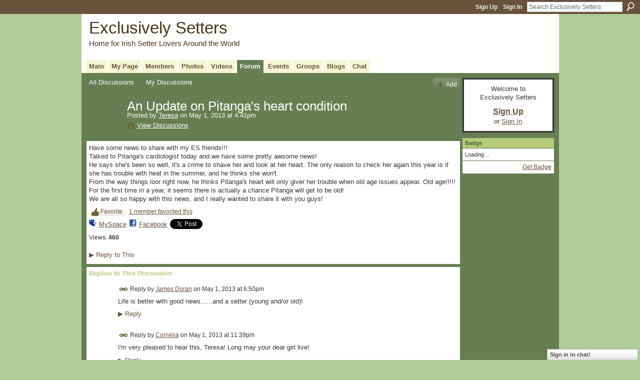

--- FILE ---
content_type: text/html; charset=UTF-8
request_url: https://irishsetters.ning.com/forum/topics/an-update-on-pitanga-s-heart-condition?commentId=865021%3AComment%3A1097113
body_size: 56713
content:
<!DOCTYPE html>
<html lang="en" xmlns:og="http://ogp.me/ns#" xmlns:fb="http://www.facebook.com/2008/fbml">
    <head data-layout-view="default">
<script>
    window.dataLayer = window.dataLayer || [];
        </script>
<!-- Google Tag Manager -->
<script>(function(w,d,s,l,i){w[l]=w[l]||[];w[l].push({'gtm.start':
new Date().getTime(),event:'gtm.js'});var f=d.getElementsByTagName(s)[0],
j=d.createElement(s),dl=l!='dataLayer'?'&l='+l:'';j.async=true;j.src=
'https://www.googletagmanager.com/gtm.js?id='+i+dl;f.parentNode.insertBefore(j,f);
})(window,document,'script','dataLayer','GTM-T5W4WQ');</script>
<!-- End Google Tag Manager -->
            <meta http-equiv="Content-Type" content="text/html; charset=utf-8" />
    <title>An Update on Pitanga&#039;s heart condition - Exclusively Setters</title>
    <link rel="icon" href="https://irishsetters.ning.com/favicon.ico" type="image/x-icon" />
    <link rel="SHORTCUT ICON" href="https://irishsetters.ning.com/favicon.ico" type="image/x-icon" />
    <meta name="description" content="Have some news to share with my ES friends!!!Talked to Pitanga's cardiologist today and we have some pretty awsome news!He says she's been so well, it's a crim…" />
<meta name="title" content="An Update on Pitanga&#039;s heart condition" />
<meta property="og:type" content="website" />
<meta property="og:url" content="https://irishsetters.ning.com/forum/topics/an-update-on-pitanga-s-heart-condition?commentId=865021%3AComment%3A1097113" />
<meta property="og:title" content="An Update on Pitanga&#039;s heart condition" />
<meta property="og:image" content="https://storage.ning.com/topology/rest/1.0/file/get/2746056894?profile=UPSCALE_150x150">
<meta name="twitter:card" content="summary" />
<meta name="twitter:title" content="An Update on Pitanga&#039;s heart condition" />
<meta name="twitter:description" content="Have some news to share with my ES friends!!!Talked to Pitanga's cardiologist today and we have some pretty awsome news!He says she's been so well, it's a crim…" />
<meta name="twitter:image" content="https://storage.ning.com/topology/rest/1.0/file/get/2746056894?profile=UPSCALE_150x150" />
<link rel="image_src" href="https://storage.ning.com/topology/rest/1.0/file/get/2746056894?profile=UPSCALE_150x150" />
<script type="text/javascript">
    djConfig = { preventBackButtonFix: false, isDebug: false }
ning = {"CurrentApp":{"premium":true,"iconUrl":"https:\/\/storage.ning.com\/topology\/rest\/1.0\/file\/get\/2746056894?profile=UPSCALE_150x150","url":"httpsirishsetters.ning.com","domains":[],"online":true,"privateSource":true,"id":"irishsetters","appId":865021,"description":"A place for Irish Setters owners around the world to share stories &amp; photos of one of the most beautiful dog breeds. \/ Ein Platz f&uuml;r alle Irish Setter Besitzer der Welt um Ihre Geschichten\r\nund Bilder einer der sch&ouml;nsten Hunderassen zu teilen.\r\n","name":"Exclusively Setters","owner":"BeforeShot","createdDate":"2007-07-07T17:31:10.647Z","runOwnAds":false},"CurrentProfile":null,"maxFileUploadSize":5};
        (function(){
            if (!window.ning) { return; }

            var age, gender, rand, obfuscated, combined;

            obfuscated = document.cookie.match(/xgdi=([^;]+)/);
            if (obfuscated) {
                var offset = 100000;
                obfuscated = parseInt(obfuscated[1]);
                rand = obfuscated / offset;
                combined = (obfuscated % offset) ^ rand;
                age = combined % 1000;
                gender = (combined / 1000) & 3;
                gender = (gender == 1 ? 'm' : gender == 2 ? 'f' : 0);
                ning.viewer = {"age":age,"gender":gender};
            }
        })();

        if (window.location.hash.indexOf('#!/') == 0) {
        window.location.replace(window.location.hash.substr(2));
    }
    window.xg = window.xg || {};
xg.captcha = {
    'shouldShow': false,
    'siteKey': '6Ldf3AoUAAAAALPgNx2gcXc8a_5XEcnNseR6WmsT'
};
xg.addOnRequire = function(f) { xg.addOnRequire.functions.push(f); };
xg.addOnRequire.functions = [];
xg.addOnFacebookLoad = function (f) { xg.addOnFacebookLoad.functions.push(f); };
xg.addOnFacebookLoad.functions = [];
xg._loader = {
    p: 0,
    loading: function(set) {  this.p++; },
    onLoad: function(set) {
                this.p--;
        if (this.p == 0 && typeof(xg._loader.onDone) == 'function') {
            xg._loader.onDone();
        }
    }
};
xg._loader.loading('xnloader');
if (window.bzplcm) {
    window.bzplcm._profileCount = 0;
    window.bzplcm._profileSend = function() { if (window.bzplcm._profileCount++ == 1) window.bzplcm.send(); };
}
xg._loader.onDone = function() {
            if(window.bzplcm)window.bzplcm.start('ni');
        xg.shared.util.parseWidgets();    var addOnRequireFunctions = xg.addOnRequire.functions;
    xg.addOnRequire = function(f) { f(); };
    try {
        if (addOnRequireFunctions) { dojo.lang.forEach(addOnRequireFunctions, function(onRequire) { onRequire.apply(); }); }
    } catch (e) {
        if(window.bzplcm)window.bzplcm.ts('nx').send();
        throw e;
    }
    if(window.bzplcm) { window.bzplcm.stop('ni'); window.bzplcm._profileSend(); }
};
window.xn = { track: { event: function() {}, pageView: function() {}, registerCompletedFlow: function() {}, registerError: function() {}, timer: function() { return { lapTime: function() {} }; } } };</script>
<meta name="medium" content="news" /><link rel="alternate" type="application/atom+xml" title="An Update on Pitanga&amp;#039;s heart condition - Exclusively Setters" href="https://irishsetters.ning.com/forum/topics/an-update-on-pitanga-s-heart-condition?commentId=865021%3AComment%3A1097113&amp;feed=yes&amp;xn_auth=no" /><link rel="alternate" type="application/atom+xml" title="Discussion Forum - Exclusively Setters" href="https://irishsetters.ning.com/forum?sort=mostRecent&amp;feed=yes&amp;xn_auth=no" />
<style type="text/css" media="screen,projection">
#xg_navigation ul div.xg_subtab ul li a {
    color:#7A7A7A;
    background:#0D100B;
}
#xg_navigation ul div.xg_subtab ul li a:hover {
    color:#ADADAD;
    background:#333F29;
}
</style>

<style type="text/css" media="screen,projection">
@import url("https://static.ning.com/socialnetworkmain/widgets/index/css/common.min.css?xn_version=1229287718");
@import url("https://static.ning.com/socialnetworkmain/widgets/forum/css/component.min.css?xn_version=148829171");
@import url("https://static.ning.com/socialnetworkmain/widgets/chat/css/bottom-bar.min.css?xn_version=512265546");

</style>

<style type="text/css" media="screen,projection">
@import url("/generated-69469104496e85-75406498-css?xn_version=202512201152");

</style>

<style type="text/css" media="screen,projection">
@import url("/generated-69468fdaecbca4-18975023-css?xn_version=202512201152");

</style>

<!--[if IE 6]>
    <link rel="stylesheet" type="text/css" href="https://static.ning.com/socialnetworkmain/widgets/index/css/common-ie6.min.css?xn_version=463104712" />
<![endif]-->
<!--[if IE 7]>
<link rel="stylesheet" type="text/css" href="https://static.ning.com/socialnetworkmain/widgets/index/css/common-ie7.css?xn_version=2712659298" />
<![endif]-->
<link rel="EditURI" type="application/rsd+xml" title="RSD" href="https://irishsetters.ning.com/profiles/blog/rsd" />
<script type="text/javascript">(function(a,b){if(/(android|bb\d+|meego).+mobile|avantgo|bada\/|blackberry|blazer|compal|elaine|fennec|hiptop|iemobile|ip(hone|od)|iris|kindle|lge |maemo|midp|mmp|netfront|opera m(ob|in)i|palm( os)?|phone|p(ixi|re)\/|plucker|pocket|psp|series(4|6)0|symbian|treo|up\.(browser|link)|vodafone|wap|windows (ce|phone)|xda|xiino/i.test(a)||/1207|6310|6590|3gso|4thp|50[1-6]i|770s|802s|a wa|abac|ac(er|oo|s\-)|ai(ko|rn)|al(av|ca|co)|amoi|an(ex|ny|yw)|aptu|ar(ch|go)|as(te|us)|attw|au(di|\-m|r |s )|avan|be(ck|ll|nq)|bi(lb|rd)|bl(ac|az)|br(e|v)w|bumb|bw\-(n|u)|c55\/|capi|ccwa|cdm\-|cell|chtm|cldc|cmd\-|co(mp|nd)|craw|da(it|ll|ng)|dbte|dc\-s|devi|dica|dmob|do(c|p)o|ds(12|\-d)|el(49|ai)|em(l2|ul)|er(ic|k0)|esl8|ez([4-7]0|os|wa|ze)|fetc|fly(\-|_)|g1 u|g560|gene|gf\-5|g\-mo|go(\.w|od)|gr(ad|un)|haie|hcit|hd\-(m|p|t)|hei\-|hi(pt|ta)|hp( i|ip)|hs\-c|ht(c(\-| |_|a|g|p|s|t)|tp)|hu(aw|tc)|i\-(20|go|ma)|i230|iac( |\-|\/)|ibro|idea|ig01|ikom|im1k|inno|ipaq|iris|ja(t|v)a|jbro|jemu|jigs|kddi|keji|kgt( |\/)|klon|kpt |kwc\-|kyo(c|k)|le(no|xi)|lg( g|\/(k|l|u)|50|54|\-[a-w])|libw|lynx|m1\-w|m3ga|m50\/|ma(te|ui|xo)|mc(01|21|ca)|m\-cr|me(rc|ri)|mi(o8|oa|ts)|mmef|mo(01|02|bi|de|do|t(\-| |o|v)|zz)|mt(50|p1|v )|mwbp|mywa|n10[0-2]|n20[2-3]|n30(0|2)|n50(0|2|5)|n7(0(0|1)|10)|ne((c|m)\-|on|tf|wf|wg|wt)|nok(6|i)|nzph|o2im|op(ti|wv)|oran|owg1|p800|pan(a|d|t)|pdxg|pg(13|\-([1-8]|c))|phil|pire|pl(ay|uc)|pn\-2|po(ck|rt|se)|prox|psio|pt\-g|qa\-a|qc(07|12|21|32|60|\-[2-7]|i\-)|qtek|r380|r600|raks|rim9|ro(ve|zo)|s55\/|sa(ge|ma|mm|ms|ny|va)|sc(01|h\-|oo|p\-)|sdk\/|se(c(\-|0|1)|47|mc|nd|ri)|sgh\-|shar|sie(\-|m)|sk\-0|sl(45|id)|sm(al|ar|b3|it|t5)|so(ft|ny)|sp(01|h\-|v\-|v )|sy(01|mb)|t2(18|50)|t6(00|10|18)|ta(gt|lk)|tcl\-|tdg\-|tel(i|m)|tim\-|t\-mo|to(pl|sh)|ts(70|m\-|m3|m5)|tx\-9|up(\.b|g1|si)|utst|v400|v750|veri|vi(rg|te)|vk(40|5[0-3]|\-v)|vm40|voda|vulc|vx(52|53|60|61|70|80|81|83|85|98)|w3c(\-| )|webc|whit|wi(g |nc|nw)|wmlb|wonu|x700|yas\-|your|zeto|zte\-/i.test(a.substr(0,4)))window.location.replace(b)})(navigator.userAgent||navigator.vendor||window.opera,'https://irishsetters.ning.com/m/discussion?id=865021%3ATopic%3A1097175');</script>
    </head>
    <body>
<!-- Google Tag Manager (noscript) -->
<noscript><iframe src="https://www.googletagmanager.com/ns.html?id=GTM-T5W4WQ"
height="0" width="0" style="display:none;visibility:hidden"></iframe></noscript>
<!-- End Google Tag Manager (noscript) -->
        <div id='fb-root'></div>
<script>
  window.fbAsyncInit = function () {
    FB.init({
      appId      : null, 
      status     : true,   
      cookie     : true,   
      xfbml      : true, 
      version    : 'v2.3'  
    });
    var n = xg.addOnFacebookLoad.functions.length;
    for (var i = 0; i < n; i++) {
      xg.addOnFacebookLoad.functions[i]();
    }
    xg.addOnFacebookLoad = function (f) { f(); };
    xg.addOnFacebookLoad.functions = [];
  };
  (function() {
    var e = document.createElement('script');
    e.src = document.location.protocol + '//connect.facebook.net/en_US/sdk.js';
    e.async = true;
    document.getElementById('fb-root').appendChild(e);
  })();
</script>        <div id="xn_bar">
            <div id="xn_bar_menu">
                <div id="xn_bar_menu_branding" >
                                    </div>

                <div id="xn_bar_menu_more">
                    <form id="xn_bar_menu_search" method="GET" action="https://irishsetters.ning.com/main/search/search">
                        <fieldset>
                            <input type="text" name="q" id="xn_bar_menu_search_query" value="Search Exclusively Setters" _hint="Search Exclusively Setters" accesskey="4" class="text xj_search_hint" />
                            <a id="xn_bar_menu_search_submit" href="#" onclick="document.getElementById('xn_bar_menu_search').submit();return false">Search</a>
                        </fieldset>
                    </form>
                </div>

                            <ul id="xn_bar_menu_tabs">
                                            <li><a href="https://irishsetters.ning.com/main/authorization/signUp?target=https%3A%2F%2Firishsetters.ning.com%2Fforum%2Ftopics%2Fan-update-on-pitanga-s-heart-condition%3FcommentId%3D865021%253AComment%253A1097113">Sign Up</a></li>
                                                <li><a href="https://irishsetters.ning.com/main/authorization/signIn?target=https%3A%2F%2Firishsetters.ning.com%2Fforum%2Ftopics%2Fan-update-on-pitanga-s-heart-condition%3FcommentId%3D865021%253AComment%253A1097113">Sign In</a></li>
                                    </ul>
                        </div>
        </div>
        
        
        <div id="xg" class="xg_theme xg_widget_forum xg_widget_forum_topic xg_widget_forum_topic_show" data-layout-pack="classic">
            <div id="xg_head">
                <div id="xg_masthead">
                    <p id="xg_sitename"><a id="application_name_header_link" href="/">Exclusively Setters</a></p>
                    <p id="xg_sitedesc" class="xj_site_desc">Home for Irish Setter Lovers Around the World</p>
                </div>
                <div id="xg_navigation">
                    <ul>
    <li id="xg_tab_main" class="xg_subtab"><a href="/"><span>Main</span></a></li><li id="xg_tab_profile" class="xg_subtab"><a href="/profiles"><span>My Page</span></a></li><li id="xg_tab_members" class="xg_subtab"><a href="/profiles/members/"><span>Members</span></a></li><li id="xg_tab_photo" class="xg_subtab"><a href="/photo"><span>Photos</span></a></li><li id="xg_tab_video" class="xg_subtab"><a href="/video"><span>Videos</span></a></li><li id="xg_tab_forum" class="xg_subtab this"><a href="/forum"><span>Forum</span></a></li><li id="xg_tab_events" class="xg_subtab"><a href="/events"><span>Events</span></a></li><li id="xg_tab_groups" class="xg_subtab"><a href="/groups"><span>Groups</span></a></li><li id="xg_tab_blogs" class="xg_subtab"><a href="/profiles/blog/list"><span>Blogs</span></a></li><li id="xg_tab_chat" class="xg_subtab"><a href="/chat"><span>Chat</span></a></li></ul>

                </div>
            </div>
            
            <div id="xg_body">
                
                <div class="xg_column xg_span-16 xj_classic_canvas">
                    <ul class="navigation easyclear">
            <li><a href="https://irishsetters.ning.com/forum">All Discussions</a></li>
        <li><a href="https://irishsetters.ning.com/forum/topic/listForContributor?">My Discussions</a></li>
                <li class="right xg_lightborder navbutton"><a href="https://irishsetters.ning.com/main/authorization/signUp?target=https%3A%2F%2Firishsetters.ning.com%2Fforum%2Ftopic%2Fnew%3Ftarget%3Dhttps%253A%252F%252Firishsetters.ning.com%252Fforum%252Ftopics%252Fan-update-on-pitanga-s-heart-condition%253FcommentId%253D865021%25253AComment%25253A1097113" dojoType="PromptToJoinLink" _joinPromptText="Please sign up or sign in to complete this step." _hasSignUp="true" _signInUrl="https://irishsetters.ning.com/main/authorization/signIn?target=https%3A%2F%2Firishsetters.ning.com%2Fforum%2Ftopic%2Fnew%3Ftarget%3Dhttps%253A%252F%252Firishsetters.ning.com%252Fforum%252Ftopics%252Fan-update-on-pitanga-s-heart-condition%253FcommentId%253D865021%25253AComment%25253A1097113" class="xg_sprite xg_sprite-add">Add</a></li>
    </ul>
<div class="xg_module xg_module_with_dialog">
    <div class="xg_headline xg_headline-img xg_headline-2l">
    <div class="ib"><span class="xg_avatar"><a class="fn url" href="http://irishsetters.ning.com/profile/Teresa"  title="Teresa"><span class="table_img dy-avatar dy-avatar-64 "><img  class="photo photo" src="https://storage.ning.com/topology/rest/1.0/file/get/1950766786?profile=RESIZE_64x64&amp;width=64&amp;height=64&amp;crop=1%3A1" alt="" /></span></a></span></div>
<div class="tb"><h1>An Update on Pitanga&#039;s heart condition</h1>
        <ul class="navigation byline">
            <li><a class="nolink">Posted by </a><a href="/profile/Teresa">Teresa</a><a class="nolink"> on May 1, 2013 at 4:41pm</a></li>
            <li><a class="xg_sprite xg_sprite-view" href="https://irishsetters.ning.com/forum/topic/listForContributor?user=1zmhsx81s4nfp">View Discussions</a></li>
        </ul>
    </div>
</div>
    <div class="xg_module_body">
        <div class="discussion" data-category-id="">
            <div class="description">
                                <div class="xg_user_generated">
                    <p>Have some news to share with my ES friends!!!<br/>Talked to Pitanga's cardiologist today and we have some pretty awsome news!<br/>He says she's been so well, it's a crime to shave her and look at her heart. The only reason to check her again this year is if she has trouble with heat in the summer, and he thinks she won't. <br/>From the way things loor right now, he thinks Pitanga's heart will only giver her trouble when old age issues appear. Old age!!!!!<br/>For the first time in a year, it seems there is actually a chance Pitanga will get to be old!<br/>We are all so happy with this news, and I really wanted to share it with you guys!</p>                </div>
            </div>
        </div>
                    <p class="small" id="tagsList" style="display:none">Tags:<br/></p>
                <div class="left-panel">
            <div class="likebox likebox-ning">
    <div class="ning-like">
                <div class="xg_lightborder like-button like-button-3">
            <a data-content-id="865021:Topic:1097175"
                        data-content-type="Topic"
                        data-sign-up-url="https://irishsetters.ning.com/main/authorization/signUp?target=https%3A%2F%2Firishsetters.ning.com%2Fforum%2Ftopics%2Fan-update-on-pitanga-s-heart-condition%3FcommentId%3D865021%253AComment%253A1097113"
                        data-like-url="/main/like/like"
                        data-unlike-url="/main/like/unlike"
                        data-track='{"category":"Likes","action":"Like","label":"","ga4":{"event":"like"}}'                                                data-page-type="detail" class="xg_sprite" href="#">
                Favorite            </a>
        </div>
                <div class="like-count">
            <a href="#" class="view-liked" _id="865021:Topic:1097175">1 member favorited this</a>
        </div>
    </div>
</div>
                <p class="share-links clear">
                <a href="http://www.myspace.com/Modules/PostTo/Pages/?t=An%20Update%20on%20Pitanga%27s%20heart%20condition&c=Check%20out%20%22An%20Update%20on%20Pitanga%27s%20heart%20condition%22%20on%20Exclusively%20Setters&u=https%3A%2F%2Firishsetters.ning.com%2Fxn%2Fdetail%2F865021%3ATopic%3A1097175&l=2" class="post_to_myspace" target="_blank">MySpace</a>            <script>!function(d,s,id){var js,fjs=d.getElementsByTagName(s)[0];if(!d.getElementById(id)){js=d.createElement(s);js.id=id;js.src="//platform.twitter.com/widgets.js";fjs.parentNode.insertBefore(js,fjs);}}(document,"script","twitter-wjs");</script>
                    <span class="xg_tweet">
        <a href="https://twitter.com/share" class="post_to_twitter twitter-share-button" target="_blank"
            data-text="Checking out &quot;An Update on Pitanga&#039;s heart condition&quot; on Exclusively Setters:" data-url="https://irishsetters.ning.com/forum/topics/an-update-on-pitanga-s-heart-condition?commentId=865021%3AComment%3A1097113" data-count="none" data-dnt="true">Tweet</a>
        </span>
                <a class="post_to_facebook xj_post_to_facebook" href="http://www.facebook.com/share.php?u=https%3A%2F%2Firishsetters.ning.com%2Fforum%2Ftopics%2Fan-update-on-pitanga-s-heart-condition%3FcommentId%3D865021%253AComment%253A1097113%26xg_source%3Dfacebookshare&amp;t=" _url="https://irishsetters.ning.com/forum/topics/an-update-on-pitanga-s-heart-condition?commentId=865021%3AComment%3A1097113&amp;xg_source=facebookshare" _title="" _log="{&quot;module&quot;:&quot;forum&quot;,&quot;page&quot;:&quot;topic&quot;,&quot;action&quot;:&quot;show&quot;}">Facebook</a>
    <div class="likebox">
    <div class="facebook-like" data-content-type="Topic" data-content-id="865021:Topic:1097175" data-page-type="detail">
        <fb:like href="https://irishsetters.ning.com/xn/detail/865021:Topic:1097175" layout="button_count" show_faces="false" width="450"></fb:like>
    </div>
</div>
                </p>
                            <script>xg.addOnRequire(function () { xg.post('/main/viewcount/update?xn_out=json', {key: '865021:Topic:1097175', x: '0a27a08'}); });</script>                <p class="small dy-clear view-count-container">
    <span class="view-count-label">Views:</span> <span class="view-count">460</span></p>

                    </div>
                <dl id="cf" class="discussion noindent">
            <dd>             <p class="toggle">
            <a href="https://irishsetters.ning.com/main/authorization/signUp?target=https%3A%2F%2Firishsetters.ning.com%2Fforum%2Ftopics%2Fan-update-on-pitanga-s-heart-condition%3FcommentId%3D865021%253AComment%253A1097113" dojoType="PromptToJoinLink" _joinPromptText="Please sign up or sign in to complete this step." _hasSignUp="true" _signInUrl="https://irishsetters.ning.com/main/authorization/signIn?target=https%3A%2F%2Firishsetters.ning.com%2Fforum%2Ftopics%2Fan-update-on-pitanga-s-heart-condition%3FcommentId%3D865021%253AComment%253A1097113"><span><!--[if IE]>&#9658;<![endif]--><![if !IE]>&#9654;<![endif]></span> Reply to This</a>
        </p>
    </dd>        </dl>
    </div>
</div>
    <div class="xg_module">
            <div id="discussionReplies" >
            <div class="xg_module_body">
                <h3 id="comments" _scrollTo="cid-865021:Comment:1097113">Replies to This Discussion</h3>
                                    <dl class="discussion clear i0 xg_lightborder">
    <dt class="byline">
        <a name="865021:Comment:1097177" id="cid-865021:Comment:1097177"></a>         <span class="xg_avatar"><a class="fn url" href="http://irishsetters.ning.com/profile/JAMESDORAN"  title="James Doran"><span class="table_img dy-avatar dy-avatar-48 "><img  class="photo photo left" src="https://storage.ning.com/topology/rest/1.0/file/get/1950784497?profile=RESIZE_48X48&amp;width=48&amp;height=48&amp;crop=1%3A1" alt="" /></span></a></span><a name="865021Comment1097177" href="https://irishsetters.ning.com/xn/detail/865021:Comment:1097177" title="Permalink to this Reply" class="xg_icon xg_icon-permalink">Permalink</a> Reply by <a href="https://irishsetters.ning.com/forum/topic/listForContributor?user=1yqe65x3dfsvv" class="fn url">James Doran</a> on <span class="timestamp">May 1, 2013 at 6:50pm</span>    </dt>
        <dd>
                        <div class="description" id="desc_865021Comment1097177"><div class="xg_user_generated"><p>Life is better with good news......and a setter (young and/or old)!</p></div></div>
                </dd>
        <dd>
        <ul class="actionlinks">
    <li>             <p class="toggle">
            <a href="https://irishsetters.ning.com/main/authorization/signUp?target=https%3A%2F%2Firishsetters.ning.com%2Fforum%2Ftopics%2Fan-update-on-pitanga-s-heart-condition%3FcommentId%3D865021%253AComment%253A1097113" dojoType="PromptToJoinLink" _joinPromptText="Please sign up or sign in to complete this step." _hasSignUp="true" _signInUrl="https://irishsetters.ning.com/main/authorization/signIn?target=https%3A%2F%2Firishsetters.ning.com%2Fforum%2Ftopics%2Fan-update-on-pitanga-s-heart-condition%3FcommentId%3D865021%253AComment%253A1097113"><span><!--[if IE]>&#9658;<![endif]--><![if !IE]>&#9654;<![endif]></span> Reply</a>
        </p>
    </li><li class="actionlink"></li>    </ul>
</dl>
<dl class="discussion clear i0 xg_lightborder">
    <dt class="byline">
        <a name="865021:Comment:1096999" id="cid-865021:Comment:1096999"></a>         <span class="xg_avatar"><a class="fn url" href="http://irishsetters.ning.com/profile/Cornelia"  title="Cornelia"><span class="table_img dy-avatar dy-avatar-48 "><img  class="photo photo left" src="https://storage.ning.com/topology/rest/1.0/file/get/1950768096?profile=RESIZE_48X48&amp;width=48&amp;height=48&amp;crop=1%3A1" alt="" /></span></a></span><a name="865021Comment1096999" href="https://irishsetters.ning.com/xn/detail/865021:Comment:1096999" title="Permalink to this Reply" class="xg_icon xg_icon-permalink">Permalink</a> Reply by <a href="https://irishsetters.ning.com/forum/topic/listForContributor?user=1nnsy2icig6aj" class="fn url">Cornelia</a> on <span class="timestamp">May 1, 2013 at 11:39pm</span>    </dt>
        <dd>
                        <div class="description" id="desc_865021Comment1096999"><div class="xg_user_generated"><p>I'm very pleased to hear this, Teresa! Long may your dear girl live!</p></div></div>
                </dd>
        <dd>
        <ul class="actionlinks">
    <li>             <p class="toggle">
            <a href="https://irishsetters.ning.com/main/authorization/signUp?target=https%3A%2F%2Firishsetters.ning.com%2Fforum%2Ftopics%2Fan-update-on-pitanga-s-heart-condition%3FcommentId%3D865021%253AComment%253A1097113" dojoType="PromptToJoinLink" _joinPromptText="Please sign up or sign in to complete this step." _hasSignUp="true" _signInUrl="https://irishsetters.ning.com/main/authorization/signIn?target=https%3A%2F%2Firishsetters.ning.com%2Fforum%2Ftopics%2Fan-update-on-pitanga-s-heart-condition%3FcommentId%3D865021%253AComment%253A1097113"><span><!--[if IE]>&#9658;<![endif]--><![if !IE]>&#9654;<![endif]></span> Reply</a>
        </p>
    </li><li class="actionlink"></li>    </ul>
</dl>
<dl class="discussion clear i0 xg_lightborder">
    <dt class="byline">
        <a name="865021:Comment:1097113" id="cid-865021:Comment:1097113"></a>         <span class="xg_avatar"><a class="fn url" href="http://irishsetters.ning.com/profile/AngelaClarke"  title="Angela Clarke"><span class="table_img dy-avatar dy-avatar-48 "><img  class="photo photo left" src="https://storage.ning.com/topology/rest/1.0/file/get/1950790852?profile=RESIZE_48X48&amp;width=48&amp;height=48&amp;crop=1%3A1" alt="" /></span></a></span><a name="865021Comment1097113" href="https://irishsetters.ning.com/xn/detail/865021:Comment:1097113" title="Permalink to this Reply" class="xg_icon xg_icon-permalink">Permalink</a> Reply by <a href="https://irishsetters.ning.com/forum/topic/listForContributor?user=2ty49pfk88qfd" class="fn url">Angela Clarke</a> on <span class="timestamp">May 2, 2013 at 1:35am</span>    </dt>
        <dd>
                        <div class="description" id="desc_865021Comment1097113"><div class="xg_user_generated"><p>This is great news, and to look forward to her getting her sugar face must be like a dream come true. So very pleased for you all. loves and huggs from us all XX &lt;:0)</p></div></div>
                </dd>
        <dd>
        <ul class="actionlinks">
    <li>             <p class="toggle">
            <a href="https://irishsetters.ning.com/main/authorization/signUp?target=https%3A%2F%2Firishsetters.ning.com%2Fforum%2Ftopics%2Fan-update-on-pitanga-s-heart-condition%3FcommentId%3D865021%253AComment%253A1097113" dojoType="PromptToJoinLink" _joinPromptText="Please sign up or sign in to complete this step." _hasSignUp="true" _signInUrl="https://irishsetters.ning.com/main/authorization/signIn?target=https%3A%2F%2Firishsetters.ning.com%2Fforum%2Ftopics%2Fan-update-on-pitanga-s-heart-condition%3FcommentId%3D865021%253AComment%253A1097113"><span><!--[if IE]>&#9658;<![endif]--><![if !IE]>&#9654;<![endif]></span> Reply</a>
        </p>
    </li><li class="actionlink"></li>    </ul>
</dl>
<dl class="discussion clear i0 xg_lightborder">
    <dt class="byline">
        <a name="865021:Comment:1096925" id="cid-865021:Comment:1096925"></a>         <span class="xg_avatar"><a class="fn url" href="http://irishsetters.ning.com/profile/silviamarco"  title="silvia"><span class="table_img dy-avatar dy-avatar-48 "><img  class="photo photo left" src="https://storage.ning.com/topology/rest/1.0/file/get/10935194061?profile=RESIZE_48X48&amp;width=48&amp;height=48&amp;crop=1%3A1" alt="" /></span></a></span><a name="865021Comment1096925" href="https://irishsetters.ning.com/xn/detail/865021:Comment:1096925" title="Permalink to this Reply" class="xg_icon xg_icon-permalink">Permalink</a> Reply by <a href="https://irishsetters.ning.com/forum/topic/listForContributor?user=3e4d5hzcnqmrx" class="fn url">silvia</a> on <span class="timestamp">May 2, 2013 at 3:00am</span>    </dt>
        <dd>
                        <div class="description" id="desc_865021Comment1096925"><div class="xg_user_generated"><p>this is a beautiful news teresa!! thanks for sharing with us !! a kiss to Pitanga:)</p></div></div>
                </dd>
        <dd>
        <ul class="actionlinks">
    <li>             <p class="toggle">
            <a href="https://irishsetters.ning.com/main/authorization/signUp?target=https%3A%2F%2Firishsetters.ning.com%2Fforum%2Ftopics%2Fan-update-on-pitanga-s-heart-condition%3FcommentId%3D865021%253AComment%253A1097113" dojoType="PromptToJoinLink" _joinPromptText="Please sign up or sign in to complete this step." _hasSignUp="true" _signInUrl="https://irishsetters.ning.com/main/authorization/signIn?target=https%3A%2F%2Firishsetters.ning.com%2Fforum%2Ftopics%2Fan-update-on-pitanga-s-heart-condition%3FcommentId%3D865021%253AComment%253A1097113"><span><!--[if IE]>&#9658;<![endif]--><![if !IE]>&#9654;<![endif]></span> Reply</a>
        </p>
    </li><li class="actionlink"></li>    </ul>
</dl>
<dl class="discussion clear i1 xg_lightborder">
    <dt class="byline">
        <a name="865021:Comment:1097147" id="cid-865021:Comment:1097147"></a>         <span class="xg_avatar"><a class="fn url" href="http://irishsetters.ning.com/profile/HowardGlansfield"  title="Howard Glansfield"><span class="table_img dy-avatar dy-avatar-48 "><img  class="photo photo left" src="https://storage.ning.com/topology/rest/1.0/file/get/1950778514?profile=RESIZE_48X48&amp;width=48&amp;height=48&amp;crop=1%3A1" alt="" /></span></a></span><a name="865021Comment1097147" href="https://irishsetters.ning.com/xn/detail/865021:Comment:1097147" title="Permalink to this Reply" class="xg_icon xg_icon-permalink">Permalink</a> Reply by <a href="https://irishsetters.ning.com/forum/topic/listForContributor?user=26c2hqi82v3iy" class="fn url">Howard Glansfield</a> on <span class="timestamp">May 2, 2013 at 12:02pm</span>    </dt>
        <dd>
                        <div class="description" id="desc_865021Comment1097147"><div class="xg_user_generated"><p>I am so pleased,it is nice to have good news.</p></div></div>
                </dd>
        <dd>
        <ul class="actionlinks">
    <li>             <p class="toggle">
            <a href="https://irishsetters.ning.com/main/authorization/signUp?target=https%3A%2F%2Firishsetters.ning.com%2Fforum%2Ftopics%2Fan-update-on-pitanga-s-heart-condition%3FcommentId%3D865021%253AComment%253A1097113" dojoType="PromptToJoinLink" _joinPromptText="Please sign up or sign in to complete this step." _hasSignUp="true" _signInUrl="https://irishsetters.ning.com/main/authorization/signIn?target=https%3A%2F%2Firishsetters.ning.com%2Fforum%2Ftopics%2Fan-update-on-pitanga-s-heart-condition%3FcommentId%3D865021%253AComment%253A1097113"><span><!--[if IE]>&#9658;<![endif]--><![if !IE]>&#9654;<![endif]></span> Reply</a>
        </p>
    </li><li class="actionlink"></li>    </ul>
</dl>
<dl class="discussion clear i0 xg_lightborder">
    <dt class="byline">
        <a name="865021:Comment:1096947" id="cid-865021:Comment:1096947"></a>         <span class="xg_avatar"><a class="fn url" href="http://irishsetters.ning.com/profile/CatherineCarter"  title="Catherine Carter"><span class="table_img dy-avatar dy-avatar-48 "><img  class="photo photo left" src="https://storage.ning.com/topology/rest/1.0/file/get/1950755389?profile=RESIZE_48X48&amp;width=48&amp;height=48&amp;crop=1%3A1" alt="" /></span></a></span><a name="865021Comment1096947" href="https://irishsetters.ning.com/xn/detail/865021:Comment:1096947" title="Permalink to this Reply" class="xg_icon xg_icon-permalink">Permalink</a> Reply by <a href="https://irishsetters.ning.com/forum/topic/listForContributor?user=3uas46gz4z5gg" class="fn url">Catherine Carter</a> on <span class="timestamp">May 2, 2013 at 12:01pm</span>    </dt>
        <dd>
                        <div class="description" id="desc_865021Comment1096947"><div class="xg_user_generated">Great news !!! :-)</div></div>
                </dd>
        <dd>
        <ul class="actionlinks">
    <li>             <p class="toggle">
            <a href="https://irishsetters.ning.com/main/authorization/signUp?target=https%3A%2F%2Firishsetters.ning.com%2Fforum%2Ftopics%2Fan-update-on-pitanga-s-heart-condition%3FcommentId%3D865021%253AComment%253A1097113" dojoType="PromptToJoinLink" _joinPromptText="Please sign up or sign in to complete this step." _hasSignUp="true" _signInUrl="https://irishsetters.ning.com/main/authorization/signIn?target=https%3A%2F%2Firishsetters.ning.com%2Fforum%2Ftopics%2Fan-update-on-pitanga-s-heart-condition%3FcommentId%3D865021%253AComment%253A1097113"><span><!--[if IE]>&#9658;<![endif]--><![if !IE]>&#9654;<![endif]></span> Reply</a>
        </p>
    </li><li class="actionlink"></li>    </ul>
</dl>
<dl class="discussion clear i0 xg_lightborder">
    <dt class="byline">
        <a name="865021:Comment:1096954" id="cid-865021:Comment:1096954"></a>         <span class="xg_avatar"><a class="fn url" href="http://irishsetters.ning.com/profile/Diannecook"  title="Dianne cook"><span class="table_img dy-avatar dy-avatar-48 "><img  class="photo photo left" src="https://storage.ning.com/topology/rest/1.0/file/get/1950792879?profile=RESIZE_48X48&amp;width=48&amp;height=48&amp;crop=1%3A1" alt="" /></span></a></span><a name="865021Comment1096954" href="https://irishsetters.ning.com/xn/detail/865021:Comment:1096954" title="Permalink to this Reply" class="xg_icon xg_icon-permalink">Permalink</a> Reply by <a href="https://irishsetters.ning.com/forum/topic/listForContributor?user=1u5kjdql6vi4n" class="fn url">Dianne cook</a> on <span class="timestamp">May 2, 2013 at 2:03pm</span>    </dt>
        <dd>
                        <div class="description" id="desc_865021Comment1096954"><div class="xg_user_generated">Teresa, you can feel how happy you are in your post. I'm so very pleased your girl has had such heartwarming news :0) X</div></div>
                </dd>
        <dd>
        <ul class="actionlinks">
    <li>             <p class="toggle">
            <a href="https://irishsetters.ning.com/main/authorization/signUp?target=https%3A%2F%2Firishsetters.ning.com%2Fforum%2Ftopics%2Fan-update-on-pitanga-s-heart-condition%3FcommentId%3D865021%253AComment%253A1097113" dojoType="PromptToJoinLink" _joinPromptText="Please sign up or sign in to complete this step." _hasSignUp="true" _signInUrl="https://irishsetters.ning.com/main/authorization/signIn?target=https%3A%2F%2Firishsetters.ning.com%2Fforum%2Ftopics%2Fan-update-on-pitanga-s-heart-condition%3FcommentId%3D865021%253AComment%253A1097113"><span><!--[if IE]>&#9658;<![endif]--><![if !IE]>&#9654;<![endif]></span> Reply</a>
        </p>
    </li><li class="actionlink"></li>    </ul>
</dl>
<dl class="discussion clear i0 xg_lightborder">
    <dt class="byline">
        <a name="865021:Comment:1097219" id="cid-865021:Comment:1097219"></a>         <span class="xg_avatar"><a class="fn url" href="http://irishsetters.ning.com/profile/KimberlySimmons"  title="Kimberly Simmons"><span class="table_img dy-avatar dy-avatar-48 "><img  class="photo photo left" src="https://storage.ning.com/topology/rest/1.0/file/get/1950793298?profile=RESIZE_48X48&amp;width=48&amp;height=48&amp;crop=1%3A1" alt="" /></span></a></span><a name="865021Comment1097219" href="https://irishsetters.ning.com/xn/detail/865021:Comment:1097219" title="Permalink to this Reply" class="xg_icon xg_icon-permalink">Permalink</a> Reply by <a href="https://irishsetters.ning.com/forum/topic/listForContributor?user=3c3av7ocp22tu" class="fn url">Kimberly Simmons</a> on <span class="timestamp">May 2, 2013 at 5:35pm</span>    </dt>
        <dd>
                        <div class="description" id="desc_865021Comment1097219"><div class="xg_user_generated"><p>That's awesome Teresa! Now back to the clicker training! lol</p></div></div>
                </dd>
        <dd>
        <ul class="actionlinks">
    <li>             <p class="toggle">
            <a href="https://irishsetters.ning.com/main/authorization/signUp?target=https%3A%2F%2Firishsetters.ning.com%2Fforum%2Ftopics%2Fan-update-on-pitanga-s-heart-condition%3FcommentId%3D865021%253AComment%253A1097113" dojoType="PromptToJoinLink" _joinPromptText="Please sign up or sign in to complete this step." _hasSignUp="true" _signInUrl="https://irishsetters.ning.com/main/authorization/signIn?target=https%3A%2F%2Firishsetters.ning.com%2Fforum%2Ftopics%2Fan-update-on-pitanga-s-heart-condition%3FcommentId%3D865021%253AComment%253A1097113"><span><!--[if IE]>&#9658;<![endif]--><![if !IE]>&#9654;<![endif]></span> Reply</a>
        </p>
    </li><li class="actionlink"></li>    </ul>
</dl>
<dl class="discussion clear i1 xg_lightborder">
    <dt class="byline">
        <a name="865021:Comment:1097278" id="cid-865021:Comment:1097278"></a>         <span class="xg_avatar"><a class="fn url" href="http://irishsetters.ning.com/profile/Teresa"  title="Teresa"><span class="table_img dy-avatar dy-avatar-48 "><img  class="photo photo left" src="https://storage.ning.com/topology/rest/1.0/file/get/1950766786?profile=RESIZE_48X48&amp;width=48&amp;height=48&amp;crop=1%3A1" alt="" /></span></a></span><a name="865021Comment1097278" href="https://irishsetters.ning.com/xn/detail/865021:Comment:1097278" title="Permalink to this Reply" class="xg_icon xg_icon-permalink">Permalink</a> Reply by <a href="https://irishsetters.ning.com/forum/topic/listForContributor?user=1zmhsx81s4nfp" class="fn url">Teresa</a> on <span class="timestamp">May 3, 2013 at 3:12am</span>    </dt>
        <dd>
                        <div class="description" id="desc_865021Comment1097278"><div class="xg_user_generated"><p>Thank you Eveyone for your warm responses!<br/>We are all very happy and Pitanga of course feels it. Life is finaly getting back to being just simply good, after a very hard year.<br/><br/>Oh and Kimberly, we never did stop clicker training :-)<br/>In fact.... We started working hard on clicker training because Pitanga no longer exercises as much and this was a very good way to occupy us! We'll poost some new videos soon....</p></div></div>
                </dd>
        <dd>
        <ul class="actionlinks">
    <li>             <p class="toggle">
            <a href="https://irishsetters.ning.com/main/authorization/signUp?target=https%3A%2F%2Firishsetters.ning.com%2Fforum%2Ftopics%2Fan-update-on-pitanga-s-heart-condition%3FcommentId%3D865021%253AComment%253A1097113" dojoType="PromptToJoinLink" _joinPromptText="Please sign up or sign in to complete this step." _hasSignUp="true" _signInUrl="https://irishsetters.ning.com/main/authorization/signIn?target=https%3A%2F%2Firishsetters.ning.com%2Fforum%2Ftopics%2Fan-update-on-pitanga-s-heart-condition%3FcommentId%3D865021%253AComment%253A1097113"><span><!--[if IE]>&#9658;<![endif]--><![if !IE]>&#9654;<![endif]></span> Reply</a>
        </p>
    </li><li class="actionlink"></li>    </ul>
</dl>
<dl class="discussion clear i2 xg_lightborder">
    <dt class="byline">
        <a name="865021:Comment:1097289" id="cid-865021:Comment:1097289"></a>         <span class="xg_avatar"><a class="fn url" href="http://irishsetters.ning.com/profile/karenchesher"  title="karen chesher"><span class="table_img dy-avatar dy-avatar-48 "><img  class="photo photo left" src="https://storage.ning.com/topology/rest/1.0/file/get/1950790854?profile=RESIZE_48X48&amp;width=48&amp;height=48&amp;crop=1%3A1" alt="" /></span></a></span><a name="865021Comment1097289" href="https://irishsetters.ning.com/xn/detail/865021:Comment:1097289" title="Permalink to this Reply" class="xg_icon xg_icon-permalink">Permalink</a> Reply by <a href="https://irishsetters.ning.com/forum/topic/listForContributor?user=10rdfjyk1roq1" class="fn url">karen chesher</a> on <span class="timestamp">May 3, 2013 at 12:11pm</span>    </dt>
        <dd>
                        <div class="description" id="desc_865021Comment1097289"><div class="xg_user_generated"><p>Wonderful news,so very pleased for you</p></div></div>
                </dd>
        <dd>
        <ul class="actionlinks">
    <li>             <p class="toggle">
            <a href="https://irishsetters.ning.com/main/authorization/signUp?target=https%3A%2F%2Firishsetters.ning.com%2Fforum%2Ftopics%2Fan-update-on-pitanga-s-heart-condition%3FcommentId%3D865021%253AComment%253A1097113" dojoType="PromptToJoinLink" _joinPromptText="Please sign up or sign in to complete this step." _hasSignUp="true" _signInUrl="https://irishsetters.ning.com/main/authorization/signIn?target=https%3A%2F%2Firishsetters.ning.com%2Fforum%2Ftopics%2Fan-update-on-pitanga-s-heart-condition%3FcommentId%3D865021%253AComment%253A1097113"><span><!--[if IE]>&#9658;<![endif]--><![if !IE]>&#9654;<![endif]></span> Reply</a>
        </p>
    </li><li class="actionlink"></li>    </ul>
</dl>
<dl class="discussion clear i0 xg_lightborder">
    <dt class="byline">
        <a name="865021:Comment:1097471" id="cid-865021:Comment:1097471"></a>         <span class="xg_avatar"><a class="fn url" href="http://irishsetters.ning.com/profile/tizlady"  title="Jo Ottinger"><span class="table_img dy-avatar dy-avatar-48 "><img  class="photo photo left" src="https://storage.ning.com/topology/rest/1.0/file/get/1950749621?profile=RESIZE_48X48&amp;width=48&amp;height=48&amp;crop=1%3A1" alt="" /></span></a></span><a name="865021Comment1097471" href="https://irishsetters.ning.com/xn/detail/865021:Comment:1097471" title="Permalink to this Reply" class="xg_icon xg_icon-permalink">Permalink</a> Reply by <a href="https://irishsetters.ning.com/forum/topic/listForContributor?user=tizlady" class="fn url">Jo Ottinger</a> on <span class="timestamp">May 3, 2013 at 10:44pm</span>    </dt>
        <dd>
                        <div class="description" id="desc_865021Comment1097471"><div class="xg_user_generated"><p>wonderful news</p></div></div>
                </dd>
        <dd>
        <ul class="actionlinks">
    <li>             <p class="toggle">
            <a href="https://irishsetters.ning.com/main/authorization/signUp?target=https%3A%2F%2Firishsetters.ning.com%2Fforum%2Ftopics%2Fan-update-on-pitanga-s-heart-condition%3FcommentId%3D865021%253AComment%253A1097113" dojoType="PromptToJoinLink" _joinPromptText="Please sign up or sign in to complete this step." _hasSignUp="true" _signInUrl="https://irishsetters.ning.com/main/authorization/signIn?target=https%3A%2F%2Firishsetters.ning.com%2Fforum%2Ftopics%2Fan-update-on-pitanga-s-heart-condition%3FcommentId%3D865021%253AComment%253A1097113"><span><!--[if IE]>&#9658;<![endif]--><![if !IE]>&#9654;<![endif]></span> Reply</a>
        </p>
    </li><li class="actionlink"></li>    </ul>
</dl>
<dl class="discussion clear i0 xg_lightborder">
    <dt class="byline">
        <a name="865021:Comment:1097569" id="cid-865021:Comment:1097569"></a>         <span class="xg_avatar"><a class="fn url" href="http://irishsetters.ning.com/profile/FranGriffin"  title="Fran Griffin"><span class="table_img dy-avatar dy-avatar-48 "><img  class="photo photo left" src="https://storage.ning.com/topology/rest/1.0/file/get/1950751179?profile=RESIZE_48X48&amp;width=48&amp;height=48&amp;crop=1%3A1" alt="" /></span></a></span><a name="865021Comment1097569" href="https://irishsetters.ning.com/xn/detail/865021:Comment:1097569" title="Permalink to this Reply" class="xg_icon xg_icon-permalink">Permalink</a> Reply by <a href="https://irishsetters.ning.com/forum/topic/listForContributor?user=fransetter" class="fn url">Fran Griffin</a> on <span class="timestamp">May 4, 2013 at 4:38am</span>    </dt>
        <dd>
                        <div class="description" id="desc_865021Comment1097569"><div class="xg_user_generated"><p>What wonderful news :-)  :-) :-) bless her :-)</p></div></div>
                </dd>
        <dd>
        <ul class="actionlinks">
    <li>             <p class="toggle">
            <a href="https://irishsetters.ning.com/main/authorization/signUp?target=https%3A%2F%2Firishsetters.ning.com%2Fforum%2Ftopics%2Fan-update-on-pitanga-s-heart-condition%3FcommentId%3D865021%253AComment%253A1097113" dojoType="PromptToJoinLink" _joinPromptText="Please sign up or sign in to complete this step." _hasSignUp="true" _signInUrl="https://irishsetters.ning.com/main/authorization/signIn?target=https%3A%2F%2Firishsetters.ning.com%2Fforum%2Ftopics%2Fan-update-on-pitanga-s-heart-condition%3FcommentId%3D865021%253AComment%253A1097113"><span><!--[if IE]>&#9658;<![endif]--><![if !IE]>&#9654;<![endif]></span> Reply</a>
        </p>
    </li><li class="actionlink"></li>    </ul>
</dl>
                            <ul class="pagination easyclear ">
                        <li class="xg_lightfont"><span>‹ Previous</span></li>
                    <li><span>1</span></li>
                    <li><a href="https://irishsetters.ning.com/forum/topics/an-update-on-pitanga-s-heart-condition?id=865021%3ATopic%3A1097175&amp;page=2#comments">2</a></li>
                            <li><a class="" href="https://irishsetters.ning.com/forum/topics/an-update-on-pitanga-s-heart-condition?id=865021%3ATopic%3A1097175&amp;page=2#comments">Next ›</a></li>
                                <li class="right">
                        <span style="display:none" dojoType="Pagination" _maxPage="2" _gotoUrl="https://irishsetters.ning.com/forum/topics/an-update-on-pitanga-s-heart-condition?id=865021%3ATopic%3A1097175&amp;page=__PAGE___#comments">
                        <label>Page</label>
                        <input class="textfield pagination_input align-right" value="2" type="text" name="goto_page" size="2"/>
                        <input class="goto_button button" value="Go" type="button"/></span>
                    </li>
                            </ul>
                    </div>
            <div class="xg_module_foot">
                                    <p class="left">
                        <a class="xg_icon xg_icon-rss" href="https://irishsetters.ning.com/forum/topics/an-update-on-pitanga-s-heart-condition?commentId=865021%3AComment%3A1097113&amp;feed=yes&amp;xn_auth=no">RSS</a>
                    </p>
                            </div>
        </div>
    </div>

                </div>
                <div class="xg_column xg_span-4 xg_last xj_classic_sidebar">
                        <div class="xg_module" id="xg_module_account">
        <div class="xg_module_body xg_signup xg_lightborder">
            <p>Welcome to<br />Exclusively Setters</p>
                        <p class="last-child"><big><strong><a href="https://irishsetters.ning.com/main/authorization/signUp?target=https%3A%2F%2Firishsetters.ning.com%2Fforum%2Ftopics%2Fan-update-on-pitanga-s-heart-condition%3FcommentId%3D865021%253AComment%253A1097113">Sign Up</a></strong></big><br/>or <a href="https://irishsetters.ning.com/main/authorization/signIn?target=https%3A%2F%2Firishsetters.ning.com%2Fforum%2Ftopics%2Fan-update-on-pitanga-s-heart-condition%3FcommentId%3D865021%253AComment%253A1097113" style="white-space:nowrap">Sign In</a></p>
                    </div>
    </div>
	<div class="xg_module module_badge">
		<div class="xg_module_head">
	    <h2>Badge</h2>
	    </div>
	    <div class="xg_module_body xj_badge_body xj_embed_container" data-module_name="badge" _embedCode="&lt;object classid=&quot;clsid:D27CDB6E-AE6D-11cf-96B8-444553540000&quot; codebase=&quot;http://fpdownload.macromedia.com/get/flashplayer/current/swflash.cab&quot;
    id=&quot;badgeSwf&quot; width=&quot;100%&quot; height=&quot;174&quot; &gt;
    &lt;param name=&quot;movie&quot; value=&quot;https://static.ning.com/socialnetworkmain/widgets/index/swf/badge.swf?xn_version=124632088&quot; /&gt;
    &lt;param name=&quot;quality&quot; value=&quot;high&quot; /&gt;
    &lt;param name=&quot;bgcolor&quot; value=&quot;#677E52&quot; /&gt;
    &lt;param name=&quot;flashvars&quot; value=&quot;hideVisit=1&amp;amp;config=https%3A%2F%2Firishsetters.ning.com%2Fmain%2Fbadge%2FshowPlayerConfig%3Fsize%3Dmedium%26v%3D2&amp;amp;backgroundColor=0x677E52&amp;amp;textColor=0x69523B&quot; /&gt;
    &lt;param name=&quot;wmode&quot; value=&quot;opaque&quot;/&gt;
    &lt;param name=&quot;allowScriptAccess&quot; value=&quot;always&quot; /&gt;
&lt;embed
    class=&quot;xj_badge_embed&quot;
    src=&quot;https://static.ning.com/socialnetworkmain/widgets/index/swf/badge.swf?xn_version=124632088&quot;
    quality=high
    bgColor=&quot;#677E52&quot;
    width=&quot;100%&quot;
    height=&quot;174&quot;
    name=&quot;badgeSwf&quot;
    type=&quot;application/x-shockwave-flash&quot;
    pluginspage=&quot;http://www.macromedia.com/go/getflashplayer&quot;
    wmode=&quot;opaque&quot;
    FlashVars=&quot;hideVisit=1&amp;amp;config=https%3A%2F%2Firishsetters.ning.com%2Fmain%2Fbadge%2FshowPlayerConfig%3Fsize%3Dmedium%26v%3D2&amp;amp;backgroundColor=0x677E52&amp;amp;textColor=0x69523B&quot;
    scale=&quot;noscale&quot;
    allowScriptAccess=&quot;always&quot;&gt;
&lt;/embed&gt;
&lt;/object&gt;">
    Loading…</div>
	    <div class="xg_module_foot">
	        <p class="right"><a href="https://irishsetters.ning.com/main/embeddable/list">Get Badge</a></p>
	    </div>
	</div>

                </div>
            </div>
            <div id="xg_foot">
                <p class="left">
    © 2026             &nbsp; Created by <a href="/profile/BeforeShot">Gene</a>.            &nbsp;
    Powered by<a class="poweredBy-logo" href="https://www.ning.com/" title="" alt="" rel="dofollow">
    <img class="poweredbylogo" width="87" height="15" src="https://static.ning.com/socialnetworkmain/widgets/index/gfx/Ning_MM_footer_wht@2x.png?xn_version=2105418020"
         title="Ning Website Builder" alt="Website builder | Create website | Ning.com">
</a>    </p>
    <p class="right xg_lightfont">
                    <a href="https://irishsetters.ning.com/main/embeddable/list">Badges</a> &nbsp;|&nbsp;
                        <a href="https://irishsetters.ning.com/main/authorization/signUp?target=https%3A%2F%2Firishsetters.ning.com%2Fmain%2Findex%2Freport" dojoType="PromptToJoinLink" _joinPromptText="Please sign up or sign in to complete this step." _hasSignUp="true" _signInUrl="https://irishsetters.ning.com/main/authorization/signIn?target=https%3A%2F%2Firishsetters.ning.com%2Fmain%2Findex%2Freport">Report an Issue</a> &nbsp;|&nbsp;
                        <a href="https://irishsetters.ning.com/main/authorization/termsOfService?previousUrl=https%3A%2F%2Firishsetters.ning.com%2Fforum%2Ftopics%2Fan-update-on-pitanga-s-heart-condition%3FcommentId%3D865021%253AComment%253A1097113">Terms of Service</a>
            </p>

            </div>
        </div>
        
        <div id="xj_baz17246" class="xg_theme"></div>
<div id="xg_overlay" style="display:none;">
<!--[if lte IE 6.5]><iframe></iframe><![endif]-->
</div>
<!--googleoff: all--><noscript>
	<style type="text/css" media="screen">
        #xg { position:relative;top:120px; }
        #xn_bar { top:120px; }
	</style>
	<div class="errordesc noscript">
		<div>
            <h3><strong>Hello, you need to enable JavaScript to use Exclusively Setters.</strong></h3>
            <p>Please check your browser settings or contact your system administrator.</p>
			<img src="/xn_resources/widgets/index/gfx/jstrk_off.gif" alt="" height="1" width="1" />
		</div>
	</div>
</noscript><!--googleon: all-->
<script type="text/javascript" src="https://static.ning.com/socialnetworkmain/widgets/lib/core.min.js?xn_version=1651386455"></script>        <script>
            var sources = ["https:\/\/static.ning.com\/socialnetworkmain\/widgets\/lib\/js\/jquery\/jquery-ui.min.js?xn_version=2186421962","https:\/\/static.ning.com\/socialnetworkmain\/widgets\/lib\/js\/modernizr\/modernizr.custom.js?xn_version=202512201152","https:\/\/static.ning.com\/socialnetworkmain\/widgets\/lib\/js\/jquery\/jstorage.min.js?xn_version=1968060033","https:\/\/static.ning.com\/socialnetworkmain\/widgets\/lib\/js\/jquery\/jquery.autoResize.js?xn_version=202512201152","https:\/\/static.ning.com\/socialnetworkmain\/widgets\/lib\/js\/jquery\/jquery.jsonp.min.js?xn_version=1071124156","https:\/\/static.ning.com\/socialnetworkmain\/widgets\/lib\/js\/Base64.js?xn_version=202512201152","https:\/\/static.ning.com\/socialnetworkmain\/widgets\/lib\/js\/jquery\/jquery.ui.widget.js?xn_version=202512201152","https:\/\/static.ning.com\/socialnetworkmain\/widgets\/lib\/js\/jquery\/jquery.iframe-transport.js?xn_version=202512201152","https:\/\/static.ning.com\/socialnetworkmain\/widgets\/lib\/js\/jquery\/jquery.fileupload.js?xn_version=202512201152","https:\/\/storage.ning.com\/topology\/rest\/1.0\/file\/get\/12882178692?profile=original&r=1724772898","https:\/\/storage.ning.com\/topology\/rest\/1.0\/file\/get\/12882179261?profile=original&r=1724772899","https:\/\/storage.ning.com\/topology\/rest\/1.0\/file\/get\/11108781453?profile=original&r=1684134900","https:\/\/storage.ning.com\/topology\/rest\/1.0\/file\/get\/11108798679?profile=original&r=1684134919","https:\/\/storage.ning.com\/topology\/rest\/1.0\/file\/get\/11108868860?profile=original&r=1684135198"];
            var numSources = sources.length;
                        var heads = document.getElementsByTagName('head');
            var node = heads.length > 0 ? heads[0] : document.body;
            var onloadFunctionsObj = {};

            var createScriptTagFunc = function(source) {
                var script = document.createElement('script');
                
                script.type = 'text/javascript';
                                var currentOnLoad = function() {xg._loader.onLoad(source);};
                if (script.readyState) { //for IE (including IE9)
                    script.onreadystatechange = function() {
                        if (script.readyState == 'complete' || script.readyState == 'loaded') {
                            script.onreadystatechange = null;
                            currentOnLoad();
                        }
                    }
                } else {
                   script.onerror = script.onload = currentOnLoad;
                }

                script.src = source;
                node.appendChild(script);
            };

            for (var i = 0; i < numSources; i++) {
                                xg._loader.loading(sources[i]);
                createScriptTagFunc(sources[i]);
            }
        </script>
    <script type="text/javascript">
if (!ning._) {ning._ = {}}
ning._.compat = { encryptedToken: "<empty>" }
ning._.CurrentServerTime = "2026-01-24T14:50:37+00:00";
ning._.probableScreenName = "";
ning._.domains = {
    base: 'ning.com',
    ports: { http: '80', ssl: '443' }
};
ning.loader.version = '202512201152'; // DEP-251220_1:477f7ee 33
djConfig.parseWidgets = false;
</script>
    <script type="text/javascript">
        xg.token = '';
xg.canTweet = false;
xg.cdnHost = 'static.ning.com';
xg.version = '202512201152';
xg.useMultiCdn = true;
xg.staticRoot = 'socialnetworkmain';
xg.xnTrackHost = null;
    xg.cdnDefaultPolicyHost = 'static';
    xg.cdnPolicy = [];
xg.global = xg.global || {};
xg.global.currentMozzle = 'forum';
xg.global.userCanInvite = false;
xg.global.requestBase = '';
xg.global.locale = 'en_US';
xg.num_thousand_sep = ",";
xg.num_decimal_sep = ".";
(function() {
    dojo.addOnLoad(function() {
        if(window.bzplcm) { window.bzplcm.ts('hr'); window.bzplcm._profileSend(); }
            });
            ning.loader.require('xg.shared.SpamFolder', 'xg.index.like.likeButton', 'xg.index.facebookLike', function() { xg._loader.onLoad('xnloader'); });
    })();    </script>
    <div class="xg_chat chatFooter signedOut" >
        <div id="userListContainer" class="xg_verticalPane xg_userWidth">
            <div class="xg_chatBar xg_bottomBar xg_userBar">
                <a class="xg_info xg_info_full" href="/main/authorization/signIn?chat=true">Sign in to chat!</a>            </div>
        </div>
    </div>
<script>
    document.addEventListener("DOMContentLoaded", function () {
        if (!dataLayer) {
            return;
        }
        var handler = function (event) {
            var element = event.currentTarget;
            if (element.hasAttribute('data-track-disable')) {
                return;
            }
            var options = JSON.parse(element.getAttribute('data-track'));
            dataLayer.push({
                'event'         : 'trackEvent',
                'eventType'     : 'googleAnalyticsNetwork',
                'eventCategory' : options && options.category || '',
                'eventAction'   : options && options.action || '',
                'eventLabel'    : options && options.label || '',
                'eventValue'    : options && options.value || ''
            });
            if (options && options.ga4) {
                dataLayer.push(options.ga4);
            }
        };
        var elements = document.querySelectorAll('[data-track]');
        for (var i = 0; i < elements.length; i++) {
            elements[i].addEventListener('click', handler);
        }
    });
</script>


    </body>
</html>
